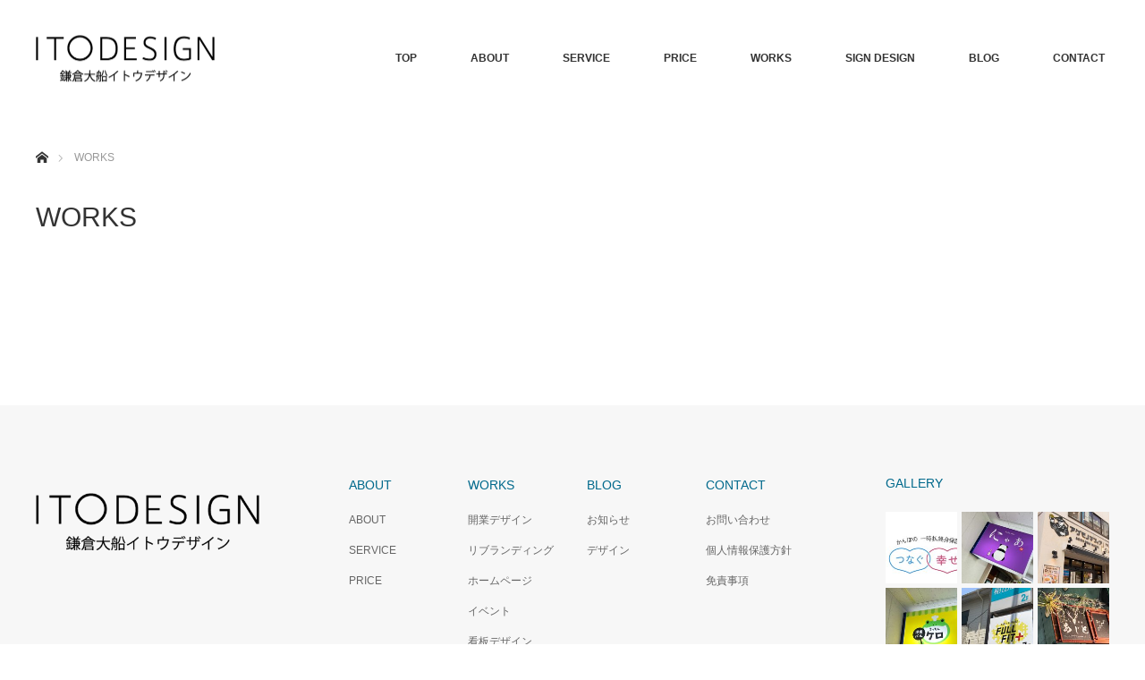

--- FILE ---
content_type: text/html; charset=UTF-8
request_url: https://itodesign.jp/works/
body_size: 11189
content:
<!DOCTYPE html>
<html class="pc" lang="ja">
<head prefix="og: http://ogp.me/ns# fb: http://ogp.me/ns/fb#">
<meta charset="UTF-8">
<!--[if IE]><meta http-equiv="X-UA-Compatible" content="IE=edge"><![endif]-->
<meta name="viewport" content="width=device-width">
<title>WORKS | 鎌倉大船イトウデザイン</title>
<meta name="description" content="鎌倉大船イトウデザインはグラフィックデザインを通じて店舗や事業の開業・宣伝・イメージづくりをお手伝いします。鎌倉大船イトウデザインの強みは多種多様な業種・業態にデザイン提供をして来た経験と地域を踏まえた提案力、企画力です。">
<meta property="og:type" content="article">
<meta property="og:url" content="https://itodesign.jp/works/">
<meta property="og:title" content="WORKS &#8211; 鎌倉大船イトウデザイン">
<meta property="og:description" content="鎌倉大船イトウデザインはグラフィックデザインを通じて店舗や事業の開業・宣伝・イメージづくりをお手伝いします。鎌倉大船イトウデザインの強みは多種多様な業種・業態にデザイン提供をして来た経験と地域を踏まえた提案力、企画力です。">
<meta property="og:site_name" content="鎌倉大船イトウデザイン">
<meta property="og:image" content="https://itodesign.jp/wp-content/uploads/2022/05/ITODESIGN_OGP.jpg">
<meta property="og:image:secure_url" content="https://itodesign.jp/wp-content/uploads/2022/05/ITODESIGN_OGP.jpg"> 
<meta property="og:image:width" content="1200"> 
<meta property="og:image:height" content="630">
<meta property="fb:app_id" content="2505331332950330">
<link rel="pingback" href="https://itodesign.jp/xmlrpc.php">
<meta name='robots' content='max-image-preview:large' />
<link rel='dns-prefetch' href='//www.googletagmanager.com' />
<link rel="alternate" type="application/rss+xml" title="鎌倉大船イトウデザイン &raquo; フィード" href="https://itodesign.jp/feed/" />
<link rel="alternate" type="application/rss+xml" title="鎌倉大船イトウデザイン &raquo; コメントフィード" href="https://itodesign.jp/comments/feed/" />
<link rel="alternate" title="oEmbed (JSON)" type="application/json+oembed" href="https://itodesign.jp/wp-json/oembed/1.0/embed?url=https%3A%2F%2Fitodesign.jp%2Fworks%2F" />
<link rel="alternate" title="oEmbed (XML)" type="text/xml+oembed" href="https://itodesign.jp/wp-json/oembed/1.0/embed?url=https%3A%2F%2Fitodesign.jp%2Fworks%2F&#038;format=xml" />

<!-- SEO SIMPLE PACK 3.6.2 -->
<title>WORKS | 鎌倉大船イトウデザイン</title>
<link rel="canonical" href="https://itodesign.jp/works/">
<meta property="og:locale" content="ja_JP">
<meta property="og:type" content="article">
<meta property="og:image" content="https://itodesign.jp/wp-content/uploads/2022/10/ITODESIGN_OGP2022.jpg">
<meta property="og:title" content="WORKS | 鎌倉大船イトウデザイン">
<meta property="og:url" content="https://itodesign.jp/works/">
<meta property="og:site_name" content="鎌倉大船イトウデザイン">
<meta property="fb:app_id" content="2505331332950330">
<meta property="article:publisher" content="https://www.facebook.com/itodesign.kamakuraofuna">
<meta name="twitter:card" content="summary_large_image">
<!-- / SEO SIMPLE PACK -->

<style id='wp-img-auto-sizes-contain-inline-css' type='text/css'>
img:is([sizes=auto i],[sizes^="auto," i]){contain-intrinsic-size:3000px 1500px}
/*# sourceURL=wp-img-auto-sizes-contain-inline-css */
</style>
<link rel='stylesheet' id='style-css' href='https://itodesign.jp/wp-content/themes/monolith_tcd042/style.css?ver=1.9.1' type='text/css' media='all' />
<style id='wp-emoji-styles-inline-css' type='text/css'>

	img.wp-smiley, img.emoji {
		display: inline !important;
		border: none !important;
		box-shadow: none !important;
		height: 1em !important;
		width: 1em !important;
		margin: 0 0.07em !important;
		vertical-align: -0.1em !important;
		background: none !important;
		padding: 0 !important;
	}
/*# sourceURL=wp-emoji-styles-inline-css */
</style>
<style id='wp-block-library-inline-css' type='text/css'>
:root{--wp-block-synced-color:#7a00df;--wp-block-synced-color--rgb:122,0,223;--wp-bound-block-color:var(--wp-block-synced-color);--wp-editor-canvas-background:#ddd;--wp-admin-theme-color:#007cba;--wp-admin-theme-color--rgb:0,124,186;--wp-admin-theme-color-darker-10:#006ba1;--wp-admin-theme-color-darker-10--rgb:0,107,160.5;--wp-admin-theme-color-darker-20:#005a87;--wp-admin-theme-color-darker-20--rgb:0,90,135;--wp-admin-border-width-focus:2px}@media (min-resolution:192dpi){:root{--wp-admin-border-width-focus:1.5px}}.wp-element-button{cursor:pointer}:root .has-very-light-gray-background-color{background-color:#eee}:root .has-very-dark-gray-background-color{background-color:#313131}:root .has-very-light-gray-color{color:#eee}:root .has-very-dark-gray-color{color:#313131}:root .has-vivid-green-cyan-to-vivid-cyan-blue-gradient-background{background:linear-gradient(135deg,#00d084,#0693e3)}:root .has-purple-crush-gradient-background{background:linear-gradient(135deg,#34e2e4,#4721fb 50%,#ab1dfe)}:root .has-hazy-dawn-gradient-background{background:linear-gradient(135deg,#faaca8,#dad0ec)}:root .has-subdued-olive-gradient-background{background:linear-gradient(135deg,#fafae1,#67a671)}:root .has-atomic-cream-gradient-background{background:linear-gradient(135deg,#fdd79a,#004a59)}:root .has-nightshade-gradient-background{background:linear-gradient(135deg,#330968,#31cdcf)}:root .has-midnight-gradient-background{background:linear-gradient(135deg,#020381,#2874fc)}:root{--wp--preset--font-size--normal:16px;--wp--preset--font-size--huge:42px}.has-regular-font-size{font-size:1em}.has-larger-font-size{font-size:2.625em}.has-normal-font-size{font-size:var(--wp--preset--font-size--normal)}.has-huge-font-size{font-size:var(--wp--preset--font-size--huge)}.has-text-align-center{text-align:center}.has-text-align-left{text-align:left}.has-text-align-right{text-align:right}.has-fit-text{white-space:nowrap!important}#end-resizable-editor-section{display:none}.aligncenter{clear:both}.items-justified-left{justify-content:flex-start}.items-justified-center{justify-content:center}.items-justified-right{justify-content:flex-end}.items-justified-space-between{justify-content:space-between}.screen-reader-text{border:0;clip-path:inset(50%);height:1px;margin:-1px;overflow:hidden;padding:0;position:absolute;width:1px;word-wrap:normal!important}.screen-reader-text:focus{background-color:#ddd;clip-path:none;color:#444;display:block;font-size:1em;height:auto;left:5px;line-height:normal;padding:15px 23px 14px;text-decoration:none;top:5px;width:auto;z-index:100000}html :where(.has-border-color){border-style:solid}html :where([style*=border-top-color]){border-top-style:solid}html :where([style*=border-right-color]){border-right-style:solid}html :where([style*=border-bottom-color]){border-bottom-style:solid}html :where([style*=border-left-color]){border-left-style:solid}html :where([style*=border-width]){border-style:solid}html :where([style*=border-top-width]){border-top-style:solid}html :where([style*=border-right-width]){border-right-style:solid}html :where([style*=border-bottom-width]){border-bottom-style:solid}html :where([style*=border-left-width]){border-left-style:solid}html :where(img[class*=wp-image-]){height:auto;max-width:100%}:where(figure){margin:0 0 1em}html :where(.is-position-sticky){--wp-admin--admin-bar--position-offset:var(--wp-admin--admin-bar--height,0px)}@media screen and (max-width:600px){html :where(.is-position-sticky){--wp-admin--admin-bar--position-offset:0px}}

/*# sourceURL=wp-block-library-inline-css */
</style><style id='global-styles-inline-css' type='text/css'>
:root{--wp--preset--aspect-ratio--square: 1;--wp--preset--aspect-ratio--4-3: 4/3;--wp--preset--aspect-ratio--3-4: 3/4;--wp--preset--aspect-ratio--3-2: 3/2;--wp--preset--aspect-ratio--2-3: 2/3;--wp--preset--aspect-ratio--16-9: 16/9;--wp--preset--aspect-ratio--9-16: 9/16;--wp--preset--color--black: #000000;--wp--preset--color--cyan-bluish-gray: #abb8c3;--wp--preset--color--white: #ffffff;--wp--preset--color--pale-pink: #f78da7;--wp--preset--color--vivid-red: #cf2e2e;--wp--preset--color--luminous-vivid-orange: #ff6900;--wp--preset--color--luminous-vivid-amber: #fcb900;--wp--preset--color--light-green-cyan: #7bdcb5;--wp--preset--color--vivid-green-cyan: #00d084;--wp--preset--color--pale-cyan-blue: #8ed1fc;--wp--preset--color--vivid-cyan-blue: #0693e3;--wp--preset--color--vivid-purple: #9b51e0;--wp--preset--gradient--vivid-cyan-blue-to-vivid-purple: linear-gradient(135deg,rgb(6,147,227) 0%,rgb(155,81,224) 100%);--wp--preset--gradient--light-green-cyan-to-vivid-green-cyan: linear-gradient(135deg,rgb(122,220,180) 0%,rgb(0,208,130) 100%);--wp--preset--gradient--luminous-vivid-amber-to-luminous-vivid-orange: linear-gradient(135deg,rgb(252,185,0) 0%,rgb(255,105,0) 100%);--wp--preset--gradient--luminous-vivid-orange-to-vivid-red: linear-gradient(135deg,rgb(255,105,0) 0%,rgb(207,46,46) 100%);--wp--preset--gradient--very-light-gray-to-cyan-bluish-gray: linear-gradient(135deg,rgb(238,238,238) 0%,rgb(169,184,195) 100%);--wp--preset--gradient--cool-to-warm-spectrum: linear-gradient(135deg,rgb(74,234,220) 0%,rgb(151,120,209) 20%,rgb(207,42,186) 40%,rgb(238,44,130) 60%,rgb(251,105,98) 80%,rgb(254,248,76) 100%);--wp--preset--gradient--blush-light-purple: linear-gradient(135deg,rgb(255,206,236) 0%,rgb(152,150,240) 100%);--wp--preset--gradient--blush-bordeaux: linear-gradient(135deg,rgb(254,205,165) 0%,rgb(254,45,45) 50%,rgb(107,0,62) 100%);--wp--preset--gradient--luminous-dusk: linear-gradient(135deg,rgb(255,203,112) 0%,rgb(199,81,192) 50%,rgb(65,88,208) 100%);--wp--preset--gradient--pale-ocean: linear-gradient(135deg,rgb(255,245,203) 0%,rgb(182,227,212) 50%,rgb(51,167,181) 100%);--wp--preset--gradient--electric-grass: linear-gradient(135deg,rgb(202,248,128) 0%,rgb(113,206,126) 100%);--wp--preset--gradient--midnight: linear-gradient(135deg,rgb(2,3,129) 0%,rgb(40,116,252) 100%);--wp--preset--font-size--small: 13px;--wp--preset--font-size--medium: 20px;--wp--preset--font-size--large: 36px;--wp--preset--font-size--x-large: 42px;--wp--preset--spacing--20: 0.44rem;--wp--preset--spacing--30: 0.67rem;--wp--preset--spacing--40: 1rem;--wp--preset--spacing--50: 1.5rem;--wp--preset--spacing--60: 2.25rem;--wp--preset--spacing--70: 3.38rem;--wp--preset--spacing--80: 5.06rem;--wp--preset--shadow--natural: 6px 6px 9px rgba(0, 0, 0, 0.2);--wp--preset--shadow--deep: 12px 12px 50px rgba(0, 0, 0, 0.4);--wp--preset--shadow--sharp: 6px 6px 0px rgba(0, 0, 0, 0.2);--wp--preset--shadow--outlined: 6px 6px 0px -3px rgb(255, 255, 255), 6px 6px rgb(0, 0, 0);--wp--preset--shadow--crisp: 6px 6px 0px rgb(0, 0, 0);}:where(.is-layout-flex){gap: 0.5em;}:where(.is-layout-grid){gap: 0.5em;}body .is-layout-flex{display: flex;}.is-layout-flex{flex-wrap: wrap;align-items: center;}.is-layout-flex > :is(*, div){margin: 0;}body .is-layout-grid{display: grid;}.is-layout-grid > :is(*, div){margin: 0;}:where(.wp-block-columns.is-layout-flex){gap: 2em;}:where(.wp-block-columns.is-layout-grid){gap: 2em;}:where(.wp-block-post-template.is-layout-flex){gap: 1.25em;}:where(.wp-block-post-template.is-layout-grid){gap: 1.25em;}.has-black-color{color: var(--wp--preset--color--black) !important;}.has-cyan-bluish-gray-color{color: var(--wp--preset--color--cyan-bluish-gray) !important;}.has-white-color{color: var(--wp--preset--color--white) !important;}.has-pale-pink-color{color: var(--wp--preset--color--pale-pink) !important;}.has-vivid-red-color{color: var(--wp--preset--color--vivid-red) !important;}.has-luminous-vivid-orange-color{color: var(--wp--preset--color--luminous-vivid-orange) !important;}.has-luminous-vivid-amber-color{color: var(--wp--preset--color--luminous-vivid-amber) !important;}.has-light-green-cyan-color{color: var(--wp--preset--color--light-green-cyan) !important;}.has-vivid-green-cyan-color{color: var(--wp--preset--color--vivid-green-cyan) !important;}.has-pale-cyan-blue-color{color: var(--wp--preset--color--pale-cyan-blue) !important;}.has-vivid-cyan-blue-color{color: var(--wp--preset--color--vivid-cyan-blue) !important;}.has-vivid-purple-color{color: var(--wp--preset--color--vivid-purple) !important;}.has-black-background-color{background-color: var(--wp--preset--color--black) !important;}.has-cyan-bluish-gray-background-color{background-color: var(--wp--preset--color--cyan-bluish-gray) !important;}.has-white-background-color{background-color: var(--wp--preset--color--white) !important;}.has-pale-pink-background-color{background-color: var(--wp--preset--color--pale-pink) !important;}.has-vivid-red-background-color{background-color: var(--wp--preset--color--vivid-red) !important;}.has-luminous-vivid-orange-background-color{background-color: var(--wp--preset--color--luminous-vivid-orange) !important;}.has-luminous-vivid-amber-background-color{background-color: var(--wp--preset--color--luminous-vivid-amber) !important;}.has-light-green-cyan-background-color{background-color: var(--wp--preset--color--light-green-cyan) !important;}.has-vivid-green-cyan-background-color{background-color: var(--wp--preset--color--vivid-green-cyan) !important;}.has-pale-cyan-blue-background-color{background-color: var(--wp--preset--color--pale-cyan-blue) !important;}.has-vivid-cyan-blue-background-color{background-color: var(--wp--preset--color--vivid-cyan-blue) !important;}.has-vivid-purple-background-color{background-color: var(--wp--preset--color--vivid-purple) !important;}.has-black-border-color{border-color: var(--wp--preset--color--black) !important;}.has-cyan-bluish-gray-border-color{border-color: var(--wp--preset--color--cyan-bluish-gray) !important;}.has-white-border-color{border-color: var(--wp--preset--color--white) !important;}.has-pale-pink-border-color{border-color: var(--wp--preset--color--pale-pink) !important;}.has-vivid-red-border-color{border-color: var(--wp--preset--color--vivid-red) !important;}.has-luminous-vivid-orange-border-color{border-color: var(--wp--preset--color--luminous-vivid-orange) !important;}.has-luminous-vivid-amber-border-color{border-color: var(--wp--preset--color--luminous-vivid-amber) !important;}.has-light-green-cyan-border-color{border-color: var(--wp--preset--color--light-green-cyan) !important;}.has-vivid-green-cyan-border-color{border-color: var(--wp--preset--color--vivid-green-cyan) !important;}.has-pale-cyan-blue-border-color{border-color: var(--wp--preset--color--pale-cyan-blue) !important;}.has-vivid-cyan-blue-border-color{border-color: var(--wp--preset--color--vivid-cyan-blue) !important;}.has-vivid-purple-border-color{border-color: var(--wp--preset--color--vivid-purple) !important;}.has-vivid-cyan-blue-to-vivid-purple-gradient-background{background: var(--wp--preset--gradient--vivid-cyan-blue-to-vivid-purple) !important;}.has-light-green-cyan-to-vivid-green-cyan-gradient-background{background: var(--wp--preset--gradient--light-green-cyan-to-vivid-green-cyan) !important;}.has-luminous-vivid-amber-to-luminous-vivid-orange-gradient-background{background: var(--wp--preset--gradient--luminous-vivid-amber-to-luminous-vivid-orange) !important;}.has-luminous-vivid-orange-to-vivid-red-gradient-background{background: var(--wp--preset--gradient--luminous-vivid-orange-to-vivid-red) !important;}.has-very-light-gray-to-cyan-bluish-gray-gradient-background{background: var(--wp--preset--gradient--very-light-gray-to-cyan-bluish-gray) !important;}.has-cool-to-warm-spectrum-gradient-background{background: var(--wp--preset--gradient--cool-to-warm-spectrum) !important;}.has-blush-light-purple-gradient-background{background: var(--wp--preset--gradient--blush-light-purple) !important;}.has-blush-bordeaux-gradient-background{background: var(--wp--preset--gradient--blush-bordeaux) !important;}.has-luminous-dusk-gradient-background{background: var(--wp--preset--gradient--luminous-dusk) !important;}.has-pale-ocean-gradient-background{background: var(--wp--preset--gradient--pale-ocean) !important;}.has-electric-grass-gradient-background{background: var(--wp--preset--gradient--electric-grass) !important;}.has-midnight-gradient-background{background: var(--wp--preset--gradient--midnight) !important;}.has-small-font-size{font-size: var(--wp--preset--font-size--small) !important;}.has-medium-font-size{font-size: var(--wp--preset--font-size--medium) !important;}.has-large-font-size{font-size: var(--wp--preset--font-size--large) !important;}.has-x-large-font-size{font-size: var(--wp--preset--font-size--x-large) !important;}
/*# sourceURL=global-styles-inline-css */
</style>

<style id='classic-theme-styles-inline-css' type='text/css'>
/*! This file is auto-generated */
.wp-block-button__link{color:#fff;background-color:#32373c;border-radius:9999px;box-shadow:none;text-decoration:none;padding:calc(.667em + 2px) calc(1.333em + 2px);font-size:1.125em}.wp-block-file__button{background:#32373c;color:#fff;text-decoration:none}
/*# sourceURL=/wp-includes/css/classic-themes.min.css */
</style>
<script type="text/javascript" src="https://itodesign.jp/wp-includes/js/jquery/jquery.min.js?ver=3.7.1" id="jquery-core-js"></script>
<script type="text/javascript" src="https://itodesign.jp/wp-includes/js/jquery/jquery-migrate.min.js?ver=3.4.1" id="jquery-migrate-js"></script>

<!-- Site Kit によって追加された Google タグ（gtag.js）スニペット -->
<!-- Google アナリティクス スニペット (Site Kit が追加) -->
<script type="text/javascript" src="https://www.googletagmanager.com/gtag/js?id=GT-WVX5P3F" id="google_gtagjs-js" async></script>
<script type="text/javascript" id="google_gtagjs-js-after">
/* <![CDATA[ */
window.dataLayer = window.dataLayer || [];function gtag(){dataLayer.push(arguments);}
gtag("set","linker",{"domains":["itodesign.jp"]});
gtag("js", new Date());
gtag("set", "developer_id.dZTNiMT", true);
gtag("config", "GT-WVX5P3F");
 window._googlesitekit = window._googlesitekit || {}; window._googlesitekit.throttledEvents = []; window._googlesitekit.gtagEvent = (name, data) => { var key = JSON.stringify( { name, data } ); if ( !! window._googlesitekit.throttledEvents[ key ] ) { return; } window._googlesitekit.throttledEvents[ key ] = true; setTimeout( () => { delete window._googlesitekit.throttledEvents[ key ]; }, 5 ); gtag( "event", name, { ...data, event_source: "site-kit" } ); }; 
//# sourceURL=google_gtagjs-js-after
/* ]]> */
</script>
<link rel="https://api.w.org/" href="https://itodesign.jp/wp-json/" /><link rel="alternate" title="JSON" type="application/json" href="https://itodesign.jp/wp-json/wp/v2/pages/33" /><link rel='shortlink' href='https://itodesign.jp/?p=33' />
<meta name="generator" content="Site Kit by Google 1.168.0" />
<link rel="stylesheet" href="https://itodesign.jp/wp-content/themes/monolith_tcd042/css/design-plus.css?ver=1.9.1">
<link rel="stylesheet" href="https://itodesign.jp/wp-content/themes/monolith_tcd042/css/sns-botton.css?ver=1.9.1">
<link rel="stylesheet" href="https://fonts.googleapis.com/css?family=Roboto:100,300">
<link rel="stylesheet" media="screen and (max-width:770px)" href="https://itodesign.jp/wp-content/themes/monolith_tcd042/css/responsive.css?ver=1.9.1">
<link rel="stylesheet" media="screen and (max-width:770px)" href="https://itodesign.jp/wp-content/themes/monolith_tcd042/css/footer-bar.css?ver=1.9.1">

<script src="https://itodesign.jp/wp-content/themes/monolith_tcd042/js/jquery.easing.1.3.js?ver=1.9.1"></script>
<script src="https://itodesign.jp/wp-content/themes/monolith_tcd042/js/jscript.js?ver=1.9.1"></script>
<script src="https://itodesign.jp/wp-content/themes/monolith_tcd042/js/comment.js?ver=1.9.1"></script>

<style type="text/css">
body, input, textarea { font-family: Arial, "Hiragino Kaku Gothic ProN", "ヒラギノ角ゴ ProN W3", "メイリオ", Meiryo, sans-serif; }
.rich_font { font-family: "Hiragino Sans", "ヒラギノ角ゴ ProN", "Hiragino Kaku Gothic ProN", "游ゴシック", YuGothic, "メイリオ", Meiryo, sans-serif; font-weight: 100;
}

body { font-size:15px; }

.pc #header .logo { font-size:21px; }
.pc #footer_top .logo { font-size:21px; }
.mobile #header .logo { font-size:18px; }
#footer_top { background: #F7F7F7; }

#logo_image img { width:50%; height:50%; }
#logo_image_mobile img { width:50%; height:50%; }

#blog_list li .image img, #related_post li a.image img, .styled_post_list1 .image img, #recent_news .image img, .project_list_widget .image img, .index_box_list .image img, #project_list .image img, #previous_next_post .image img {
  -webkit-transition: all 0.75s ease; -moz-transition: all 0.75s ease; transition: all 0.75s ease;
  -webkit-transform: scale(1); -moz-transform: scale(1); -ms-transform: scale(1); -o-transform: scale(1); transform: scale(1);
  -webkit-backface-visibility:hidden; backface-visibility:hidden;
}
#blog_list li .image:hover img, #related_post li a.image:hover img, .styled_post_list1 .image:hover img, #recent_news .image:hover img, .project_list_widget .image:hover img, .index_box_list .image:hover img, #project_list li:hover img, #previous_next_post .image:hover img {
  -webkit-transform: scale(1.2); -moz-transform: scale(1.2); -ms-transform: scale(1.2); -o-transform: scale(1.2); transform: scale(1.2);
}

.pc #global_menu > ul > li > a { color:#333333; }

#post_title { font-size:30px; }
.post_content { font-size:15px; }

a:hover, #comment_header ul li a:hover, .pc #global_menu > ul > li.active > a, .pc #global_menu li.current-menu-item > a, .pc #global_menu > ul > li > a:hover, #header_logo .logo a:hover, #bread_crumb li.home a:hover:before, #bread_crumb li a:hover,
 #archive_news_list li a .entry-date, #related_post li .title a:hover, #comment_headline, #footer_widget .footer_headline, .index_news_list ol a .entry-date, .footer_menu li:first-child a, .footer_menu li:only-child a, .color_headline, #project_title, #project_list .title span.project_title, .post_content a, .custom-html-widget a
  { color:#00698C; }

.post_content a:hover, .custom-html-widget a:hover
{ color:#00516C; }

.pc #global_menu ul ul a, #return_top a:hover, .next_page_link a:hover, .collapse_category_list li a:hover .count, .slick-arrow:hover, #blog_list .category a:hover, #index_blog .index_blog_link:hover, #footer_address .button:hover, #post_meta_top .category a:hover,
 #archive_news_list .headline, .side_headline, #previous_next_page a:hover, .page_navi a:hover, .page_navi span.current, .page_navi p.back a:hover, .collapse_category_list li a:hover .count, .mobile #global_menu li a:hover,
  #wp-calendar td a:hover, #wp-calendar #prev a:hover, #wp-calendar #next a:hover, .widget_search #search-btn input:hover, .widget_search #searchsubmit:hover, .side_widget.google_search #searchsubmit:hover,
   #submit_comment:hover, #comment_header ul li a:hover, #comment_header ul li.comment_switch_active a, #comment_header #comment_closed p, #post_pagination a:hover, #post_pagination p, a.menu_button:hover, .mobile .footer_menu a:hover, .mobile #footer_menu_bottom li a:hover,
  .project_pager a:hover, #project_catgory_sort li a.active, #project_catgory_sort li a:hover, #project_catgory_sort li.current-cat a, #project_side_content h3
 { background-color:#00698C; }

.pc #global_menu ul ul a:hover, .index_news_list a.archive_link:hover
 { background-color:#00516C; }

#recent_news .headline, .index_news_list .headline, #blog_list .date, #post_meta_top .date, #related_post
 { background-color:#000000; }

.index_news_list a.archive_link, #index_blog .index_blog_link, .page_navi p.back a
{ background-color:#BBBBBB; }

#comment_textarea textarea:focus, #guest_info input:focus, #comment_header ul li a:hover, #comment_header ul li.comment_switch_active a, #comment_header #comment_closed p, #post_meta_top .category a:hover, #project_catgory_sort .current-cat, #project_catgory_sort li:hover, #project_catgory_sort .current-cat:last-child, #post_pagination p, #post_pagination a:hover, .page_navi span.current, .page_navi a:hover
 { border-color:#00698C; }
#project_catgory_sort .current-cat + li, #project_catgory_sort li:hover + li, .page_navi .current-cat + li a
{ border-left-color:#00698C; }

@media screen and (max-width:600px) {
  #project_catgory_sort .current-cat { border-right-color:#00698C!important; }
}

#comment_header ul li.comment_switch_active a:after, #comment_header #comment_closed p:after
 { border-color:#00698C transparent transparent transparent; }

.collapse_category_list li a:before
 { border-color: transparent transparent transparent #00698C; }


#site_loader_spinner { border:4px solid rgba(0,105,140,0.2); border-top-color:#00698C; }


/*h2の指定*/
.post_content h2{font-size:30px;text-align:center;color:#5092AC;font-weight:400;}

/*h3の指定*/
.post_content h3{font-size:22px;color:#5092AC;font-weight:400;}

/*テーブルのデフォルトの枠線削除*/
.post_content td, .post_content th{border:none;}

/*テーブルの枠線を点線で表示*/
.post_content tr{border-top:dashed 1px #333333;}
.post_content table{border-bottom:dashed 1px #333333;}

/*画像ぼやけを修正*/
img { image-rendering: -webkit-optimize-contrast;}

/*topのプロジェクト下に余白追記*/
#index_project{margin-bottom:150px;}

/*コピーライトの大きさ、位置調整*/
#copyright{margin-top:-15px;font-size:14pt;}

/*お問合せフォームカスタマイズ*/
.form-control {
    display: block;
    width: 60%;
    height: 34px;
    padding: 6px 12px;
    font-size: 14px;
    line-height: 1.42857143;
    color: #555;
    background-color: #fff;
    background-image: none;
    border: 1px solid #333;}

.btn {
    display: inline-block;
    margin-bottom: 0;
    font-weight: 400;
    text-align: center;
    white-space: nowrap;
    vertical-align: middle;
    -ms-touch-action: manipulation;
    touch-action: manipulation;
    cursor: pointer;
    background-image: none;
    border: 1px solid transparent;
    padding: 6px 12px;
    font-size: 14px;
    line-height: 1.42857143;
    -webkit-user-select: none;
    -moz-user-select: none;
    -ms-user-select: none;
    user-select: none;
background-color: #666;
color:#fff;
}
.btn:hover {
  background-color: #00698C;
}

textarea.form-control {
    height: auto;
}



.grecaptcha-badge {
	visibility: hidden;
}


/*ブログ抜出下のボタン色カスタマイズ*/
.page_navi p.back a {
    background-color: #666666;
}

/*お問い合わせへの誘導ボタンカスタマイズ*/
.page_navi p.back2 a {
    background-color: #666666;
    border: 0;
    color: #fff;
    text-decoration: none;
    display: inline-block;
    width: auto;
    height: 45px;
    line-height: 45px;
    text-align: center;
    font-size: 14px;
    position: relative;
    padding: 0px 20px;
}
.page_navi p.back2 a:hover {
  background-color: #00698C;
}

/*スマホ時の4メイン画像部の文字背景を追加＆文字縮小*/
@media(max-width:770px){    #header_content .catch {
        font-size: 14px !important;
        background-color: rgba(0, 0, 0, 0.5) !important;
    }}

@media(max-width:500px){    #header_content .catch {
        font-size: 12px !important;
        background-color: rgba(0, 0, 0, 0.5) !important;
    }}

@media(max-width:350px){    #header_content .catch {
        font-size: 11px !important;
    }}
</style>





<style type="text/css"></style><link rel="icon" href="https://itodesign.jp/wp-content/uploads/2022/05/cropped-ITODESIGN_favi-32x32.png" sizes="32x32" />
<link rel="icon" href="https://itodesign.jp/wp-content/uploads/2022/05/cropped-ITODESIGN_favi-192x192.png" sizes="192x192" />
<link rel="apple-touch-icon" href="https://itodesign.jp/wp-content/uploads/2022/05/cropped-ITODESIGN_favi-180x180.png" />
<meta name="msapplication-TileImage" content="https://itodesign.jp/wp-content/uploads/2022/05/cropped-ITODESIGN_favi-270x270.png" />
<!-- Global site tag (gtag.js) - Google Analytics -->
<script async src="https://www.googletagmanager.com/gtag/js?id=UA-153430918-1"></script>
<script>
  window.dataLayer = window.dataLayer || [];
  function gtag(){dataLayer.push(arguments);}
  gtag('js', new Date());

  gtag('config', 'UA-153430918-1');
</script>
</head>
<body id="body" class="wp-singular page-template-default page page-id-33 wp-theme-monolith_tcd042">


 <div id="header" style="background-color: rgba(255, 255, 255, 0.7);">
  <div id="header_inner" class="clearfix">
   <div id="logo_image">
 <h1 class="logo">
  <a href="https://itodesign.jp/" title="鎌倉大船イトウデザイン" data-label="鎌倉大船イトウデザイン"><img class="h_logo" src="https://itodesign.jp/wp-content/uploads/2022/02/ITODESIGN_logo.png?1769910293" alt="鎌倉大船イトウデザイン" title="鎌倉大船イトウデザイン" /></a>
 </h1>
</div>

  
      <div id="global_menu">
    <ul id="menu-%e3%82%b0%e3%83%ad%e3%83%bc%e3%83%90%e3%83%ab%e3%83%a1%e3%83%8b%e3%83%a5%e3%83%bc" class="menu"><li id="menu-item-39" class="menu-item menu-item-type-post_type menu-item-object-page menu-item-home menu-item-39"><a href="https://itodesign.jp/">TOP</a></li>
<li id="menu-item-41" class="menu-item menu-item-type-post_type menu-item-object-page menu-item-41"><a href="https://itodesign.jp/about/">ABOUT</a></li>
<li id="menu-item-44" class="menu-item menu-item-type-post_type menu-item-object-page menu-item-44"><a href="https://itodesign.jp/service/">SERVICE</a></li>
<li id="menu-item-43" class="menu-item menu-item-type-post_type menu-item-object-page menu-item-43"><a href="https://itodesign.jp/price/">PRICE</a></li>
<li id="menu-item-220" class="menu-item menu-item-type-custom menu-item-object-custom menu-item-220"><a href="/project/">WORKS</a></li>
<li id="menu-item-724" class="menu-item menu-item-type-custom menu-item-object-custom menu-item-724"><a target="_blank" href="https://itodesign.jp/kanban/">SIGN DESIGN</a></li>
<li id="menu-item-40" class="menu-item menu-item-type-post_type menu-item-object-page menu-item-40"><a href="https://itodesign.jp/blog/">BLOG</a></li>
<li id="menu-item-42" class="menu-item menu-item-type-post_type menu-item-object-page menu-item-42"><a href="https://itodesign.jp/contact/">CONTACT</a></li>
</ul>   </div>
   <a href="#" class="menu_button"><span>menu</span></a>
     </div>
 </div><!-- END #header -->

 
 <div id="main_contents" class="clearfix">


<div id="bread_crumb">

<ul class="clearfix" itemscope itemtype="http://schema.org/BreadcrumbList">
 <li itemprop="itemListElement" itemscope itemtype="http://schema.org/ListItem" class="home"><a itemprop="item" href="https://itodesign.jp/"><span itemprop="name">ホーム</span></a><meta itemprop="position" content="1" /></li>

 <li itemprop="itemListElement" itemscope itemtype="http://schema.org/ListItem" class="last"><span itemprop="name">WORKS</span><meta itemprop="position" content="2" /></li>

</ul>
</div>

<div id="main_col" class="clearfix">

 <div id="left_col">

 
 <div id="article">

  <h2 id="post_title" class="rich_font">WORKS</h2>

  <div class="post_content clearfix">
        </div>

 </div><!-- END #article -->

 
 </div><!-- END #left_col -->

 
</div><!-- END #main_col -->


 </div><!-- END #main_contents -->

 <div id="footer_top">
  <div id="footer_top_inner" class="clearfix">

   <div id="footer_menu_widget_area">

      <div id="footer_menu" class="clearfix">
        <div id="footer-menu1" class="footer_menu clearfix">
     <ul id="menu-%e3%83%95%e3%83%83%e3%82%bf%e3%83%bc%e3%83%a1%e3%83%8b%e3%83%a5%e3%83%bc%ef%bc%881%ef%bc%89" class="menu"><li id="menu-item-246" class="menu-item menu-item-type-custom menu-item-object-custom menu-item-246"><a href="/about/">ABOUT</a></li>
<li id="menu-item-223" class="menu-item menu-item-type-post_type menu-item-object-page menu-item-223"><a href="https://itodesign.jp/about/">ABOUT</a></li>
<li id="menu-item-224" class="menu-item menu-item-type-post_type menu-item-object-page menu-item-224"><a href="https://itodesign.jp/service/">SERVICE</a></li>
<li id="menu-item-225" class="menu-item menu-item-type-post_type menu-item-object-page menu-item-225"><a href="https://itodesign.jp/price/">PRICE</a></li>
</ul>    </div>
            <div id="footer-menu2" class="footer_menu clearfix">
     <ul id="menu-%e3%83%95%e3%83%83%e3%82%bf%e3%83%bc%e3%83%a1%e3%83%8b%e3%83%a5%e3%83%bc%ef%bc%882%ef%bc%89" class="menu"><li id="menu-item-247" class="menu-item menu-item-type-post_type menu-item-object-page current-menu-item page_item page-item-33 current_page_item menu-item-247"><a href="https://itodesign.jp/works/" aria-current="page">WORKS</a></li>
<li id="menu-item-251" class="menu-item menu-item-type-taxonomy menu-item-object-project-cat menu-item-251"><a href="https://itodesign.jp/project-cat/opening/">開業デザイン</a></li>
<li id="menu-item-250" class="menu-item menu-item-type-taxonomy menu-item-object-project-cat menu-item-250"><a href="https://itodesign.jp/project-cat/rebranding/">リブランディング</a></li>
<li id="menu-item-249" class="menu-item menu-item-type-taxonomy menu-item-object-project-cat menu-item-249"><a href="https://itodesign.jp/project-cat/homepage/">ホームページ</a></li>
<li id="menu-item-248" class="menu-item menu-item-type-taxonomy menu-item-object-project-cat menu-item-248"><a href="https://itodesign.jp/project-cat/event/">イベント</a></li>
<li id="menu-item-725" class="menu-item menu-item-type-custom menu-item-object-custom menu-item-725"><a target="_blank" href="https://itodesign.jp/kanban/">看板デザイン</a></li>
</ul>    </div>
            <div id="footer-menu3" class="footer_menu clearfix">
     <ul id="menu-%e3%83%95%e3%83%83%e3%82%bf%e3%83%bc%e3%83%a1%e3%83%8b%e3%83%a5%e3%83%bc%ef%bc%883%ef%bc%89" class="menu"><li id="menu-item-252" class="menu-item menu-item-type-custom menu-item-object-custom menu-item-252"><a href="/blog/">BLOG</a></li>
<li id="menu-item-289" class="menu-item menu-item-type-taxonomy menu-item-object-category menu-item-289"><a href="https://itodesign.jp/category/info/">お知らせ</a></li>
<li id="menu-item-288" class="menu-item menu-item-type-taxonomy menu-item-object-category menu-item-288"><a href="https://itodesign.jp/category/design/">デザイン</a></li>
</ul>    </div>
            <div id="footer-menu4" class="footer_menu clearfix">
     <ul id="menu-%e3%83%95%e3%83%83%e3%82%bf%e3%83%bc%e3%83%a1%e3%83%8b%e3%83%a5%e3%83%bc%ef%bc%884%ef%bc%89" class="menu"><li id="menu-item-254" class="menu-item menu-item-type-custom menu-item-object-custom menu-item-254"><a href="/contact/">CONTACT</a></li>
<li id="menu-item-255" class="menu-item menu-item-type-post_type menu-item-object-page menu-item-255"><a href="https://itodesign.jp/contact/">お問い合わせ</a></li>
<li id="menu-item-264" class="menu-item menu-item-type-post_type menu-item-object-page menu-item-privacy-policy menu-item-264"><a rel="privacy-policy" href="https://itodesign.jp/privacy-policy/">個人情報保護方針</a></li>
<li id="menu-item-265" class="menu-item menu-item-type-post_type menu-item-object-page menu-item-265"><a href="https://itodesign.jp/disclaimer/">免責事項</a></li>
</ul>    </div>
       </div>
   
      <div id="footer_widget">
    <div class="side_widget clearfix project_list_widget" id="project_list_widget-2">
<h3 class="footer_headline"><span>GALLERY</span></h3><ol class="project_list clearfix">
 <li>
   <a class="image" href="https://itodesign.jp/project/%e3%81%8b%e3%82%93%e3%81%bd%e7%94%9f%e5%91%bd%e6%a7%98-%e4%b8%80%e6%99%82%e6%89%95%e7%b5%82%e8%ba%ab%e4%bf%9d%e9%99%ba%e3%81%ae%e5%95%86%e5%93%81%e3%83%ad%e3%82%b4%e3%83%9e%e3%83%bc%e3%82%af/"><img width="200" height="200" src="https://itodesign.jp/wp-content/uploads/2024/03/kanpo_icatch-200x200.jpg" class="attachment-size1 size-size1 wp-post-image" alt="かんぽ生命つなぐ幸せロゴマーク" decoding="async" loading="lazy" srcset="https://itodesign.jp/wp-content/uploads/2024/03/kanpo_icatch-200x200.jpg 200w, https://itodesign.jp/wp-content/uploads/2024/03/kanpo_icatch-300x300.jpg 300w, https://itodesign.jp/wp-content/uploads/2024/03/kanpo_icatch-150x150.jpg 150w, https://itodesign.jp/wp-content/uploads/2024/03/kanpo_icatch-120x120.jpg 120w, https://itodesign.jp/wp-content/uploads/2024/03/kanpo_icatch.jpg 450w" sizes="auto, (max-width: 200px) 100vw, 200px" /></a>
 </li>
 <li>
   <a class="image" href="https://itodesign.jp/project/%e9%a3%b2%e9%a3%9f%e5%ba%97-%e3%82%aa%e3%83%bc%e3%83%8a%e3%83%bc%e6%a7%98%e3%81%a8%e5%85%b1%e3%81%ab%e5%89%b5%e3%82%8b%e3%83%87%e3%82%b6%e3%82%a4%e3%83%b3/"><img width="200" height="200" src="https://itodesign.jp/wp-content/uploads/2023/01/nyaa_icatch-200x200.jpg" class="attachment-size1 size-size1 wp-post-image" alt="saka-barにゃあ看板" decoding="async" loading="lazy" srcset="https://itodesign.jp/wp-content/uploads/2023/01/nyaa_icatch-200x200.jpg 200w, https://itodesign.jp/wp-content/uploads/2023/01/nyaa_icatch-300x300.jpg 300w, https://itodesign.jp/wp-content/uploads/2023/01/nyaa_icatch-150x150.jpg 150w, https://itodesign.jp/wp-content/uploads/2023/01/nyaa_icatch-120x120.jpg 120w, https://itodesign.jp/wp-content/uploads/2023/01/nyaa_icatch.jpg 450w" sizes="auto, (max-width: 200px) 100vw, 200px" /></a>
 </li>
 <li>
   <a class="image" href="https://itodesign.jp/project/%e9%a3%b2%e9%a3%9f%e5%ba%97-%e3%82%b3%e3%83%ad%e3%83%8a%e6%b8%a6%e3%81%a7%e3%83%8b%e3%83%bc%e3%82%ba%e3%81%8c%e9%ab%98%e3%81%be%e3%82%8b%e3%83%86%e3%82%a4%e3%82%af%e3%82%a2%e3%82%a6%e3%83%88%e5%ba%97/"><img width="200" height="200" src="https://itodesign.jp/wp-content/uploads/2022/08/agemono_icatch-200x200.jpg" class="attachment-size1 size-size1 wp-post-image" alt="" decoding="async" loading="lazy" srcset="https://itodesign.jp/wp-content/uploads/2022/08/agemono_icatch-200x200.jpg 200w, https://itodesign.jp/wp-content/uploads/2022/08/agemono_icatch-300x300.jpg 300w, https://itodesign.jp/wp-content/uploads/2022/08/agemono_icatch-150x150.jpg 150w, https://itodesign.jp/wp-content/uploads/2022/08/agemono_icatch-120x120.jpg 120w, https://itodesign.jp/wp-content/uploads/2022/08/agemono_icatch.jpg 450w" sizes="auto, (max-width: 200px) 100vw, 200px" /></a>
 </li>
 <li>
   <a class="image" href="https://itodesign.jp/project/%e9%a3%b2%e9%a3%9f%e5%ba%97-%e5%ba%97%e4%b8%bb%e3%81%ae%e3%82%ad%e3%83%a3%e3%83%a9%e3%82%af%e3%82%bf%e3%83%bc%e3%82%92%e3%82%b7%e3%83%b3%e3%83%9c%e3%83%ab%e3%83%9e%e3%83%bc%e3%82%af%e3%81%ab/"><img width="200" height="200" src="https://itodesign.jp/wp-content/uploads/2022/04/kero_icatch-200x200.jpg" class="attachment-size1 size-size1 wp-post-image" alt="きっちんケロ看板" decoding="async" loading="lazy" srcset="https://itodesign.jp/wp-content/uploads/2022/04/kero_icatch-200x200.jpg 200w, https://itodesign.jp/wp-content/uploads/2022/04/kero_icatch-300x300.jpg 300w, https://itodesign.jp/wp-content/uploads/2022/04/kero_icatch-150x150.jpg 150w, https://itodesign.jp/wp-content/uploads/2022/04/kero_icatch-120x120.jpg 120w, https://itodesign.jp/wp-content/uploads/2022/04/kero_icatch.jpg 450w" sizes="auto, (max-width: 200px) 100vw, 200px" /></a>
 </li>
 <li>
   <a class="image" href="https://itodesign.jp/project/%e3%83%95%e3%82%a3%e3%83%83%e3%83%88%e3%83%8d%e3%82%b9%e3%82%b8%e3%83%a0-%e3%82%aa%e3%83%bc%e3%83%8a%e3%83%bc%e6%a7%98%e3%81%ae%e6%83%b3%e3%81%84%e3%82%92%e3%82%b9%e3%83%88%e3%83%ac%e3%83%bc%e3%83%88/"><img width="200" height="200" src="https://itodesign.jp/wp-content/uploads/2022/04/FULL-FIT_icatch-200x200.jpg" class="attachment-size1 size-size1 wp-post-image" alt="FULLFIT+看板" decoding="async" loading="lazy" srcset="https://itodesign.jp/wp-content/uploads/2022/04/FULL-FIT_icatch-200x200.jpg 200w, https://itodesign.jp/wp-content/uploads/2022/04/FULL-FIT_icatch-300x300.jpg 300w, https://itodesign.jp/wp-content/uploads/2022/04/FULL-FIT_icatch-150x150.jpg 150w, https://itodesign.jp/wp-content/uploads/2022/04/FULL-FIT_icatch-120x120.jpg 120w, https://itodesign.jp/wp-content/uploads/2022/04/FULL-FIT_icatch.jpg 450w" sizes="auto, (max-width: 200px) 100vw, 200px" /></a>
 </li>
 <li>
   <a class="image" href="https://itodesign.jp/project/%e9%a3%b2%e9%a3%9f%e5%ba%97-%e5%ba%97%e5%86%85%e3%83%87%e3%82%a3%e3%82%b9%e3%83%97%e3%83%ac%e3%82%a4%e3%82%92%e3%82%b7%e3%83%b3%e3%83%9c%e3%83%ab%e3%83%9e%e3%83%bc%e3%82%af%e3%81%ab/"><img width="200" height="200" src="https://itodesign.jp/wp-content/uploads/2022/04/AJITO_icatch-200x200.jpg" class="attachment-size1 size-size1 wp-post-image" alt="地元酒場あじと看板" decoding="async" loading="lazy" srcset="https://itodesign.jp/wp-content/uploads/2022/04/AJITO_icatch-200x200.jpg 200w, https://itodesign.jp/wp-content/uploads/2022/04/AJITO_icatch-300x300.jpg 300w, https://itodesign.jp/wp-content/uploads/2022/04/AJITO_icatch-150x150.jpg 150w, https://itodesign.jp/wp-content/uploads/2022/04/AJITO_icatch-120x120.jpg 120w, https://itodesign.jp/wp-content/uploads/2022/04/AJITO_icatch.jpg 450w" sizes="auto, (max-width: 200px) 100vw, 200px" /></a>
 </li>
 <li>
   <a class="image" href="https://itodesign.jp/project/%e3%82%a4%e3%83%99%e3%83%b3%e3%83%88-%e3%82%b3%e3%83%ad%e3%83%8a%e6%b8%a6%e3%81%ae%e4%b8%ad%e3%80%81%e9%a3%b2%e9%a3%9f%e5%ba%97%e3%81%ae%e3%82%b5%e3%83%9d%e3%83%bc%e3%83%88%e3%81%ae%e3%81%9f%e3%82%81/"><img width="200" height="200" src="https://itodesign.jp/wp-content/uploads/2022/04/takeoutmap_icatch-200x200.jpg" class="attachment-size1 size-size1 wp-post-image" alt="" decoding="async" loading="lazy" srcset="https://itodesign.jp/wp-content/uploads/2022/04/takeoutmap_icatch-200x200.jpg 200w, https://itodesign.jp/wp-content/uploads/2022/04/takeoutmap_icatch-300x300.jpg 300w, https://itodesign.jp/wp-content/uploads/2022/04/takeoutmap_icatch-150x150.jpg 150w, https://itodesign.jp/wp-content/uploads/2022/04/takeoutmap_icatch-120x120.jpg 120w, https://itodesign.jp/wp-content/uploads/2022/04/takeoutmap_icatch.jpg 450w" sizes="auto, (max-width: 200px) 100vw, 200px" /></a>
 </li>
 <li>
   <a class="image" href="https://itodesign.jp/project/pallas/"><img width="200" height="200" src="https://itodesign.jp/wp-content/uploads/2022/03/hairpallas_4-200x200.jpg" class="attachment-size1 size-size1 wp-post-image" alt="" decoding="async" loading="lazy" srcset="https://itodesign.jp/wp-content/uploads/2022/03/hairpallas_4-200x200.jpg 200w, https://itodesign.jp/wp-content/uploads/2022/03/hairpallas_4-150x150.jpg 150w, https://itodesign.jp/wp-content/uploads/2022/03/hairpallas_4-300x300.jpg 300w, https://itodesign.jp/wp-content/uploads/2022/03/hairpallas_4-450x450.jpg 450w, https://itodesign.jp/wp-content/uploads/2022/03/hairpallas_4-120x120.jpg 120w" sizes="auto, (max-width: 200px) 100vw, 200px" /></a>
 </li>
 <li>
   <a class="image" href="https://itodesign.jp/project/sumire/"><img width="200" height="200" src="https://itodesign.jp/wp-content/uploads/2022/03/sumire_1-200x200.jpg" class="attachment-size1 size-size1 wp-post-image" alt="" decoding="async" loading="lazy" srcset="https://itodesign.jp/wp-content/uploads/2022/03/sumire_1-200x200.jpg 200w, https://itodesign.jp/wp-content/uploads/2022/03/sumire_1-150x150.jpg 150w, https://itodesign.jp/wp-content/uploads/2022/03/sumire_1-300x300.jpg 300w, https://itodesign.jp/wp-content/uploads/2022/03/sumire_1-450x450.jpg 450w, https://itodesign.jp/wp-content/uploads/2022/03/sumire_1-120x120.jpg 120w" sizes="auto, (max-width: 200px) 100vw, 200px" /></a>
 </li>
</ol>
</div>
   </div>
   
   </div><!-- END #footer_menu_widget_area -->

      <div id="footer_address">
    <img class="image" src="https://itodesign.jp/wp-content/uploads/2022/02/logo.fw_.png" title="" alt="" />    <div class="logo_area">
 <p class="logo"><a href="https://itodesign.jp/" title="鎌倉大船イトウデザイン"><img class="f_logo" src="https://itodesign.jp/wp-content/uploads/2022/02/ITODESIGN_logo.png?1769910293" alt="鎌倉大船イトウデザイン" title="鎌倉大船イトウデザイン" /></a></p>
</div>
           </div>
   
  </div><!-- END #footer_top_inner -->
 </div><!-- END #footer_top -->

 <div id="footer_bottom">
  <div id="footer_bottom_inner" class="clearfix">

      <ul class="clearfix" id="footer_social_link">
                    <li class="rss"><a class="target_blank" href="https://itodesign.jp/feed/">RSS</a></li>
       </ul>
   
   <p id="copyright">Copyright &copy;&nbsp; <a href="https://itodesign.jp/"> 2022 Kamakura Ofuna ITODESIGN</a></p>

  </div><!-- END #footer_bottom_inner -->
 </div><!-- END #footer_bottom -->


 <div id="return_top">
  <a href="#body"><span>PAGE TOP</span></a>
 </div>

 

 <script>
 
 

 </script>

 

<script type="speculationrules">
{"prefetch":[{"source":"document","where":{"and":[{"href_matches":"/*"},{"not":{"href_matches":["/wp-*.php","/wp-admin/*","/wp-content/uploads/*","/wp-content/*","/wp-content/plugins/*","/wp-content/themes/monolith_tcd042/*","/*\\?(.+)"]}},{"not":{"selector_matches":"a[rel~=\"nofollow\"]"}},{"not":{"selector_matches":".no-prefetch, .no-prefetch a"}}]},"eagerness":"conservative"}]}
</script>
<script type="text/javascript" src="https://itodesign.jp/wp-includes/js/comment-reply.min.js?ver=6.9" id="comment-reply-js" async="async" data-wp-strategy="async" fetchpriority="low"></script>
<script id="wp-emoji-settings" type="application/json">
{"baseUrl":"https://s.w.org/images/core/emoji/17.0.2/72x72/","ext":".png","svgUrl":"https://s.w.org/images/core/emoji/17.0.2/svg/","svgExt":".svg","source":{"concatemoji":"https://itodesign.jp/wp-includes/js/wp-emoji-release.min.js?ver=6.9"}}
</script>
<script type="module">
/* <![CDATA[ */
/*! This file is auto-generated */
const a=JSON.parse(document.getElementById("wp-emoji-settings").textContent),o=(window._wpemojiSettings=a,"wpEmojiSettingsSupports"),s=["flag","emoji"];function i(e){try{var t={supportTests:e,timestamp:(new Date).valueOf()};sessionStorage.setItem(o,JSON.stringify(t))}catch(e){}}function c(e,t,n){e.clearRect(0,0,e.canvas.width,e.canvas.height),e.fillText(t,0,0);t=new Uint32Array(e.getImageData(0,0,e.canvas.width,e.canvas.height).data);e.clearRect(0,0,e.canvas.width,e.canvas.height),e.fillText(n,0,0);const a=new Uint32Array(e.getImageData(0,0,e.canvas.width,e.canvas.height).data);return t.every((e,t)=>e===a[t])}function p(e,t){e.clearRect(0,0,e.canvas.width,e.canvas.height),e.fillText(t,0,0);var n=e.getImageData(16,16,1,1);for(let e=0;e<n.data.length;e++)if(0!==n.data[e])return!1;return!0}function u(e,t,n,a){switch(t){case"flag":return n(e,"\ud83c\udff3\ufe0f\u200d\u26a7\ufe0f","\ud83c\udff3\ufe0f\u200b\u26a7\ufe0f")?!1:!n(e,"\ud83c\udde8\ud83c\uddf6","\ud83c\udde8\u200b\ud83c\uddf6")&&!n(e,"\ud83c\udff4\udb40\udc67\udb40\udc62\udb40\udc65\udb40\udc6e\udb40\udc67\udb40\udc7f","\ud83c\udff4\u200b\udb40\udc67\u200b\udb40\udc62\u200b\udb40\udc65\u200b\udb40\udc6e\u200b\udb40\udc67\u200b\udb40\udc7f");case"emoji":return!a(e,"\ud83e\u1fac8")}return!1}function f(e,t,n,a){let r;const o=(r="undefined"!=typeof WorkerGlobalScope&&self instanceof WorkerGlobalScope?new OffscreenCanvas(300,150):document.createElement("canvas")).getContext("2d",{willReadFrequently:!0}),s=(o.textBaseline="top",o.font="600 32px Arial",{});return e.forEach(e=>{s[e]=t(o,e,n,a)}),s}function r(e){var t=document.createElement("script");t.src=e,t.defer=!0,document.head.appendChild(t)}a.supports={everything:!0,everythingExceptFlag:!0},new Promise(t=>{let n=function(){try{var e=JSON.parse(sessionStorage.getItem(o));if("object"==typeof e&&"number"==typeof e.timestamp&&(new Date).valueOf()<e.timestamp+604800&&"object"==typeof e.supportTests)return e.supportTests}catch(e){}return null}();if(!n){if("undefined"!=typeof Worker&&"undefined"!=typeof OffscreenCanvas&&"undefined"!=typeof URL&&URL.createObjectURL&&"undefined"!=typeof Blob)try{var e="postMessage("+f.toString()+"("+[JSON.stringify(s),u.toString(),c.toString(),p.toString()].join(",")+"));",a=new Blob([e],{type:"text/javascript"});const r=new Worker(URL.createObjectURL(a),{name:"wpTestEmojiSupports"});return void(r.onmessage=e=>{i(n=e.data),r.terminate(),t(n)})}catch(e){}i(n=f(s,u,c,p))}t(n)}).then(e=>{for(const n in e)a.supports[n]=e[n],a.supports.everything=a.supports.everything&&a.supports[n],"flag"!==n&&(a.supports.everythingExceptFlag=a.supports.everythingExceptFlag&&a.supports[n]);var t;a.supports.everythingExceptFlag=a.supports.everythingExceptFlag&&!a.supports.flag,a.supports.everything||((t=a.source||{}).concatemoji?r(t.concatemoji):t.wpemoji&&t.twemoji&&(r(t.twemoji),r(t.wpemoji)))});
//# sourceURL=https://itodesign.jp/wp-includes/js/wp-emoji-loader.min.js
/* ]]> */
</script>
</body>
</html>
